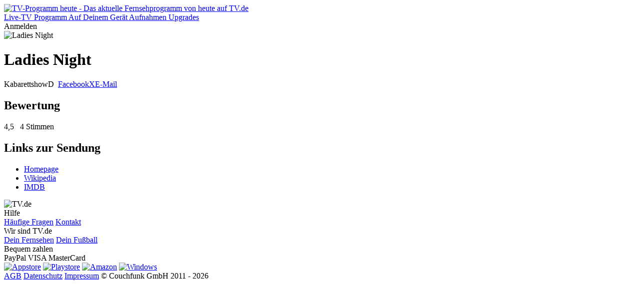

--- FILE ---
content_type: text/html; charset=utf-8
request_url: https://tv.de/sendung/ladies-night/
body_size: 22244
content:
<!doctype html>
<html lang="de" class="tw-text-body">


<head>
	<meta charset="utf-8">
	<meta http-equiv="Content-type" content="text/html; charset=utf-8">
	<meta http-equiv="X-UA-Compatible" content="IE=edge">

	<meta name="viewport" content="width=device-width, initial-scale=1.0">

    
        
<title>Ladies Night - Kabarettshow - TV.de</title>
<meta name="author" content="Couchfunk GmbH">
<meta name="keywords" content="Ladies Night, im TV, im Fernsehen, im TV Programm, wann kommt">
<meta name="description" content="Ladies Night im Fernsehen - Kabarettshow.">
<meta property="og:site_name" content="TV.de">
<meta property="og:title" content="Ladies Night - Kabarettshow">
<meta property="og:description" content="Ladies Night im Fernsehen - Kabarettshow.">
<meta property="og:image" content="https://cfres-71f3.kxcdn.com/si/default.png?t=1559807678">
<meta property="og:locale" content="de_DE">
<meta property="og:url" content="https://tv.de/sendung/ladies-night/">
<meta property="og:type" content="article">
    

	
    <meta name="twitter:card" content="summary">
    <meta name="twitter:site" content="@couchfunk">
    <meta name="twitter:url" content="https://tv.de/sendung/ladies-night/">

	<meta name="twitter:title" content="Ladies Night - Kabarettshow - TV.de"/>
	<meta name="twitter:description"
	      content="Ladies Night im Fernsehen - Kabarettshow.  "/>
	
		<meta name="twitter:image" content="https://cfres-71f3.kxcdn.com/si/default.png?t=1559807678"/>
	


	<link href='https://cfwebsites-71f3.kxcdn.com/static/fonts/fonts.css' rel='stylesheet' type='text/css'>
    
<link rel="icon" href="https://cfwebsites-71f3.kxcdn.com/static/images/site_icon/favicon.png" type="image/png" sizes="48x48">
<link rel="icon" href="https://cfwebsites-71f3.kxcdn.com/static/images/site_icon/favicon.svg" sizes="any" type="image/svg+xml">
<link rel="apple-touch-icon" sizes="180x180" href="https://cfwebsites-71f3.kxcdn.com/static/images/site_icon/apple-touch-icon.png"/>
<link rel="manifest" href="/webmanifest/"/>

	
    
<link rel="stylesheet" href="https://cfwebsites-71f3.kxcdn.com/static/generated/style/2.3.css?h=3c8e78630b776b995a49_7.0.9"/>


    <link rel="stylesheet" href="//cfwebsites-71f3.kxcdn.com/static/generated/modules/K9Czz0_n.css">

<style>
    .tw-line-clamp-1, .tw-line-clamp-2, .tw-line-clamp-3 {
        -webkit-box-orient: vertical;
    }

    :root {
        --tv-image-expand-more: url("https://cfwebsites-71f3.kxcdn.com/static/images/icons/expand_more.svg");
        --tv-image-menu: url("https://cfwebsites-71f3.kxcdn.com/static/images/icons/menu.svg");
        --tv-image-close: url("https://cfwebsites-71f3.kxcdn.com/static/images/icons/close.svg");
        --tv-image-check: url("https://cfwebsites-71f3.kxcdn.com/static/images/icons/check.svg");
        --tv-image-forward: url("https://cfwebsites-71f3.kxcdn.com/static/images/icons/arrow_forward.svg");
        --tv-image-calendar: url("https://cfwebsites-71f3.kxcdn.com/static/images/icons/calendar.svg");
        --tv-image-clock: url("https://cfwebsites-71f3.kxcdn.com/static/images/icons/clock.svg");
        --tv-image-chevron-down: url("https://cfwebsites-71f3.kxcdn.com/static/images/icons/chevron_down.svg");
        --tv-image-play: url("https://cfwebsites-71f3.kxcdn.com/static/images/tv.de/webapp/icon_play.png");
        --tv-image-bag: url("https://cfwebsites-71f3.kxcdn.com/static/images/icons/bag.svg");
        --tv-image-icon-play: url("https://cfwebsites-71f3.kxcdn.com/static/images/icons/icon-play.svg");
        --tv-image-icon-skip-back: url("https://cfwebsites-71f3.kxcdn.com/static/images/icons/icon-skip-back.svg");
        --tv-image-icon-trash-2: url("https://cfwebsites-71f3.kxcdn.com/static/images/icons/icon-trash-2.svg");
        --tv-image-icon-record: url("https://cfwebsites-71f3.kxcdn.com/static/images/icons/icon-record.svg");
    }

    :target {
        scroll-margin-top: 6rem;
    }
</style>
	<link rel="stylesheet" href="//cfwebsites-71f3.kxcdn.com/static/generated/style/3c8e78630b776b995a49.tv.de/page.css"/>
	
    <link rel="stylesheet" href="//cfwebsites-71f3.kxcdn.com/static/generated/style/3c8e78630b776b995a49.tv.de/webapp.css">

	
    <style type="text/css">
        .tw-line-clamp-2 {
            -webkit-box-orient: vertical;
        }
    </style>

    
    <script>
		window.__static_root = "https://cfwebsites-71f3.kxcdn.com/static/";
		window.__device = "";
    </script>

    <script src="https://cdnjs.cloudflare.com/ajax/libs/jquery/3.1.1/jquery.min.js" integrity="sha512-U6K1YLIFUWcvuw5ucmMtT9HH4t0uz3M366qrF5y4vnyH6dgDzndlcGvH/Lz5k8NFh80SN95aJ5rqGZEdaQZ7ZQ==" crossorigin="anonymous"></script>
    
    



<script>
	window.googlefc = window.googlefc || {};
	window.googlefc.ccpa = window.googlefc.ccpa || {}
	window.googlefc.callbackQueue = window.googlefc.callbackQueue || [];

	googlefc.controlledMessagingFunction = (message) => {
		message.proceed(true);
	};
</script>

<!-- Google tag (gtag.js) -->
<script>window['gtag_enable_tcf_support'] = true;</script>
<script async src="https://www.googletagmanager.com/gtag/js?id=G-G3ZTNCT62Z"></script>
<script>
	window.dataLayer = window.dataLayer || [];

	function gtag() {
		dataLayer.push(arguments);
	}

	const options = window.__dev ? {
		debug_mode: true
	} : {}

	gtag('js', new Date());
	gtag('config', 'G-G3ZTNCT62Z', options);


</script>
    





<script type="text/javascript" id="script_inject_paywall_view">
	var paywall_view = "dialog";
</script>
<script type="text/javascript" id="script_inject_paywall_free_urls">
	var paywall_free_urls = "/upgrades/*,/live/*,#play:*";
</script>
<script type="text/javascript" id="script_inject_cf_upgrade_config">
	var cf_upgrade_config = {"upgrades_page_description": "", "upgrades_page_bottom_cta_title": "", "upgrades_page_success_image": "https://cfwebsites-71f3.kxcdn.com/media/uploads/hintergrund-startseite-devices.png", "upgrades_page_success_title": "Willkommen bei TV.de!", "upgrades_page_success_message": "Ihr Zugriff wurde freigeschaltet. Genie\u00dfen Sie eine Welt voller Unterhaltung, wann immer Sie m\u00f6chten.", "upgrades_page_add_free_plan": true, "upgrades_page_bottom_cta_text": "", "upgrades_page_exclude_plans": ["pro_one"], "upgrades_page_title": "Upgrade-Pakete", "upgrades_page_bottom_cta_plan_id": "", "upgrades_page_main_plans": ["pro_tv", "pro_universe"], "additional_features": [{"text": "Drei Sender. Ein Gef\u00fchl.", "plan_ids": ["fernsehen_mit_herz"]}, {"text": "Romance TV", "plan_ids": ["fernsehen_mit_herz"]}, {"text": "Heimatkanal", "plan_ids": ["fernsehen_mit_herz"]}, {"text": "Goldstar TV", "plan_ids": ["fernsehen_mit_herz"]}, {"text": "Werbefreie Sendernutzung", "plan_ids": ["fernsehen_mit_herz"]}, {"text": "Kostenfreie Apps", "plan_ids": ["pro_tv", "pro_universe", "free"]}, {"text": "Hochwertiges TV-Programm", "plan_ids": ["pro_tv", "pro_universe", "free"]}, {"text": "Komplette Werbefreiheit", "plan_ids": ["pro_tv", "pro_universe"]}, {"text": "In allen Apps nutzbar", "plan_ids": ["pro_tv", "pro_universe"]}, {"text": "H\u00f6here Bildqualit\u00e4t", "plan_ids": ["pro_tv"]}, {"text": "mit den RTL-Sendern, inkl. VOX, NITRO u.v.m.", "plan_ids": ["pro_tv"]}, {"text": "mit den ProSieben-Sendern, inkl. Sat.1, Kabel Eins u.v.m.", "plan_ids": ["pro_tv"]}], "plan_configs": [{"highlight": false, "plan_id": "fernsehen_mit_herz", "description": "Wenn Du Fernsehen mit dem Herzen siehst, bist Du hier genau richtig. Mit dem Heimatkanal, Romance TV und GoldStar TV in einem TV-Paket, das gl\u00fccklich macht.", "use_only_cms_features": true}, {"highlight": true, "plan_id": "pro_tv", "description": "", "use_only_cms_features": true}, {"highlight": false, "plan_id": "pro_universe", "description": "", "use_only_cms_features": true}]};
</script>


<script type="module" src="//cfwebsites-71f3.kxcdn.com/static/generated/modules/app.B2_8s2KV.js" defer async></script>
    

	
	<script src="https://cfwebsites-71f3.kxcdn.com/static/js/modernizr.10062015.js"></script>
    <script src="//cfwebsites-71f3.kxcdn.com/static/generated/scripts/19ded55b19a60cac37a0.shared/runtime.js"></script>
    
    <script src="//cfwebsites-71f3.kxcdn.com/static/generated/scripts/19ded55b19a60cac37a0.tv.de/show_detail_desktop.js" defer="defer"></script>

    

	

	
        <script type="text/javascript" id="script_inject_ga_id">
	var ga_id = "UA-24245338-15";
</script>
    




    
        <link rel="smartbanner-app-name" content="TV.de Live TV App"><link rel="apple-touch-icon" href="https://cfwebsites-71f3.kxcdn.com/media/uploads/app_icons/livetvapp-deine-tv-de-app.png"><link rel="apple-touch-icon-precomposed" href="https://cfwebsites-71f3.kxcdn.com/media/uploads/app_icons/livetvapp-deine-tv-de-app.png"><meta name="apple-itunes-app" content="app-id=838124237"><meta name="google-play-app" content="app-id=de.couchfunk.liveevents">
    

</head>

<body class="   tv-body" id="tvde_webapp">

	
    
        


<header class="tw-sticky tw-top-0 tw-z-20 tw-bg-white app-stuck" id="page-nav">
    <nav class="tv-container-fluid tw-h-header-mobile md:tw-h-header tw-flex tw-flex-row tw-justify-between tw-items-center">
        
        <div class="app-dynamic-header-item tw-transition-opacity tw-duration-300 tw-opacity-1 tw-pointer-events-auto">
            <a class="" href="/">
                <img class="tw-w-content-inset" src="https://cfwebsites-71f3.kxcdn.com/static/images/logo-tv.de-dark.svg" alt="TV-Programm heute - Das aktuelle Fernsehprogramm von heute auf TV.de">
            </a>
        </div>
        
        <div class="md:tv-nav-inline max-md:tv-nav-bottom-navigation" id="main-menu">
            
                <a class="tw-relative md:tw-basis-8 tw-basis-5 md:tw-py-1.5 tw-py-0.5 md:tw-px-1 tw-px-0.25 md:tw-text-center tw-whitespace-nowrap md:tw-block tw-inline-flex tw-flex-col tw-gap-0.5 tw-items-center tw-text-body-3 md:tw-text-body"
                   href="/live/" title="Live-TV">
                    
                        <span class="tw-relative tw-z-10 md:tw-hidden tw-inline-block tw-h-[24px] tw-w-[24px] tw-bg-current [mask:no-repeat_center/contain]" style="mask-image: url('https://cfwebsites-71f3.kxcdn.com/media/menu_icons/icon-live-tv.svg')"></span>
                    
                    
                        <span>Live-TV</span>
                    
                    
                </a>
            
                <a class="tw-relative md:tw-basis-8 tw-basis-5 md:tw-py-1.5 tw-py-0.5 md:tw-px-1 tw-px-0.25 md:tw-text-center tw-whitespace-nowrap md:tw-block tw-inline-flex tw-flex-col tw-gap-0.5 tw-items-center tw-text-body-3 md:tw-text-body"
                   href="/programm/" title="Programm">
                    
                        <span class="tw-relative tw-z-10 md:tw-hidden tw-inline-block tw-h-[24px] tw-w-[24px] tw-bg-current [mask:no-repeat_center/contain]" style="mask-image: url('https://cfwebsites-71f3.kxcdn.com/media/menu_icons/icon-programm.svg')"></span>
                    
                    
                        <span>Programm</span>
                    
                    
                </a>
            
                <a class="tw-relative md:tw-basis-8 tw-basis-5 md:tw-py-1.5 tw-py-0.5 md:tw-px-1 tw-px-0.25 md:tw-text-center tw-whitespace-nowrap md:tw-block tw-inline-flex tw-flex-col tw-gap-0.5 tw-items-center tw-text-body-3 md:tw-text-body"
                   href="/apps/" title="Die TV.de-App auf Deinem Gerät - Fernseher, Tablet, Smartphone, PC &amp; Mac">
                    
                        <span class="tw-relative tw-z-10 md:tw-hidden tw-inline-block tw-h-[24px] tw-w-[24px] tw-bg-current [mask:no-repeat_center/contain]" style="mask-image: url('https://cfwebsites-71f3.kxcdn.com/media/menu_icons/icon-smartphone.svg')"></span>
                    
                    
                        <span>Auf Deinem Gerät</span>
                    
                    
                </a>
            
                <a class="tw-relative md:tw-basis-8 tw-basis-5 md:tw-py-1.5 tw-py-0.5 md:tw-px-1 tw-px-0.25 md:tw-text-center tw-whitespace-nowrap md:tw-block tw-inline-flex tw-flex-col tw-gap-0.5 tw-items-center tw-text-body-3 md:tw-text-body"
                   href="/aufnahmen/" >
                    
                        <span class="tw-relative tw-z-10 md:tw-hidden tw-inline-block tw-h-[24px] tw-w-[24px] tw-bg-current [mask:no-repeat_center/contain]" style="mask-image: url('https://cfwebsites-71f3.kxcdn.com/media/menu_icons/icon-record.svg')"></span>
                    
                    
                        <span>Aufnahmen</span>
                    
                    
                </a>
            
                <a class="tw-relative md:tw-basis-8 tw-basis-5 md:tw-py-1.5 tw-py-0.5 md:tw-px-1 tw-px-0.25 md:tw-text-center tw-whitespace-nowrap md:tw-block tw-inline-flex tw-flex-col tw-gap-0.5 tw-items-center tw-text-body-3 md:tw-text-body"
                   href="/upgrades/" title="Upgrades">
                    
                        <span class="tw-relative tw-z-10 md:tw-hidden tw-inline-block tw-h-[24px] tw-w-[24px] tw-bg-current [mask:no-repeat_center/contain]" style="mask-image: url('https://cfwebsites-71f3.kxcdn.com/media/menu_icons/icon-upgrades.svg')"></span>
                    
                    
                        <span>Upgrades</span>
                    
                    
                </a>
            
        </div>
        
        <div class="tw-flex tw-flex-row tw-justify-stretch tw-items-center tw-gap-0.5">
            <div class="tw-inline tw-relative">
                <div id="header_menu_profile" class="tw-absolute tw-right-0 tw-top-1/2 -tw-translate-y-1/2"></div>
                
                <span class="tv-button tv-button-filled tw-invisible">Anmelden</span>
            </div>
        </div>
    </nav>
</header>
    
    

    
    <div id="notifications">
        
    

    </div>
    

    
    <div id="main" class="main-content ">
	
	<div id="detail" class="fullscreen-wrapper show">
		
			<div class="image-wrapper">
				
					
	<div class="container">
		<div class="row">
			<div class="col-sm-12">
				<div class="images-container single" style="background-image: url('https://cfres-71f3.kxcdn.com/si/default.png?t=1559807678')">
					<div class="images">
						
							<img src="https://cfres-71f3.kxcdn.com/si/default.png?t=1559807678" alt="Ladies Night" title="Ladies Night">
						
					</div>
				</div>
			</div>
		</div>
	</div>


				
			</div>
		
		<div class="container">
			
				<div class="row overflow-sidebar" id="player-row"></div>
			
			<div class="row" id="detail-row">
				<div class="col-dynamic" id="detail-content">
					<div class="info">
						<h1 class="title peek-over"><span>Ladies Night</span></h1>
						<div class="meta"><span class="genre">Kabarettshow</span><span class="country">D </span><span class="empty">&nbsp;</span><span class="social-buttons pull-right"><a class="facebook" title="Auf Facebook teilen" href="#">Facebook</a><a class="twitter" title="Auf X teilen" href="#">X</a><a class="email" title="Per E-Mail teilen" href="#">E-Mail</a></span></div>

                        
    <p class="description"></p>


					</div>
					

				</div>
				<div class="col-sidebar" id="detail-sidebar">
					
					
					
					<section id="ratings">
	<header>
		<h2>Bewertung</h2>
	</header>
	<div class="content">
		
	<span class="rating">
	<span class="stars">
		<span style="width: 90%" title="Bewertung: 4,5">4,5</span>
	</span>&nbsp;
	
		<span class="total">4 Stimmen</span>
	
</span>

	</div>
</section>
					
						<section id="show-links">
	<header>
		<h2>Links zur Sendung</h2>
	</header>
	<div class="content">
		
	<ul>
	
		<li><a href="https://www.daserste.de/unterhaltung/comedy-satire/ladies-night/index.html" target="_blank">Homepage</a></li>
	
		<li><a href="https://de.wikipedia.org/wiki/Ladies%20Night%20(Fernsehsendung)" target="_blank">Wikipedia</a></li>
	
		<li><a href="https://www.imdb.com/title/tt1312552/" target="_blank">IMDB</a></li>
	
	</ul>

	</div>
</section>
					
					
					
				</div>
			</div>
		</div>
	</div>

    </div>
    

    
	
	
        






<footer class="tv-container-fluid tw-py-content-padding">
    <div class="tw-flex tw-flex-col sm:tw-flex-row sm:tw-justify-end tw-gap-3">
        <div class="tw-flex-1 tw-hidden lg:tw-block">
            <img class="tw-w-content-inset" src="https://cfwebsites-71f3.kxcdn.com/static/images/logo-tv.de-dark.svg" alt="TV.de">
        </div>
        <div class="tw-flex tw-flex-row tw-flex-wrap tw-gap-y-1.5">
            
                <section class="tw-basis-1/2 xs:tw-basis-1/4 sm:tw-basis-auto tw-px-1.5 tw-flex tw-flex-col tw-gap-1.5 tw-text-center">
                    
                        
                            <header class="tw-text-footer-1 tw-text-primary">
                        
                        
                            Hilfe
                        
                        
                            </header>
                        
                    
                        
                            <span class="tw-text-footer-2">
                        
                        
                            <a class="hover:tw-underline" href="/hilfe/" title="Häufige Fragen">Häufige Fragen</a>
                        
                        
                            </span>
                        
                    
                        
                            <span class="tw-text-footer-2">
                        
                        
                            <a class="hover:tw-underline" href="/impressum/" title="Kontakt">Kontakt</a>
                        
                        
                            </span>
                        
                    
                </section>
            
                <section class="tw-basis-1/2 xs:tw-basis-1/4 sm:tw-basis-auto tw-px-1.5 tw-flex tw-flex-col tw-gap-1.5 tw-text-center">
                    
                        
                            <header class="tw-text-footer-1 tw-text-primary">
                        
                        
                            Wir sind TV.de
                        
                        
                            </header>
                        
                    
                        
                            <span class="tw-text-footer-2">
                        
                        
                            <a class="hover:tw-underline" href="/live/" title="Dein Fernsehen">Dein Fernsehen</a>
                        
                        
                            </span>
                        
                    
                        
                            <span class="tw-text-footer-2">
                        
                        
                            <a class="hover:tw-underline" href="/fussball/" title="Dein Fußball">Dein Fußball</a>
                        
                        
                            </span>
                        
                    
                </section>
            
                <section class="tw-basis-1/2 xs:tw-basis-1/4 sm:tw-basis-auto tw-px-1.5 tw-flex tw-flex-col tw-gap-1.5 tw-text-center">
                    
                        
                            <header class="tw-text-footer-1 tw-text-primary">
                        
                        
                            Bequem zahlen
                        
                        
                            </header>
                        
                    
                        
                            <span class="tw-text-footer-2">
                        
                        
                            PayPal
                        
                        
                            </span>
                        
                    
                        
                            <span class="tw-text-footer-2">
                        
                        
                            VISA
                        
                        
                            </span>
                        
                    
                        
                            <span class="tw-text-footer-2">
                        
                        
                            MasterCard
                        
                        
                            </span>
                        
                    
                </section>
            
                <section class="tw-basis-1/2 xs:tw-basis-1/4 sm:tw-basis-auto tw-px-1.5 tw-flex tw-flex-col tw-gap-1.5 tw-text-center">
                    
                </section>
            
        </div>

        <section class="tw-flex tw-flex-col tw-gap-0.5 tw-place-items-center">
            <a target="_blank" href="https://itunes.apple.com/de/app/tv-de-live-tv/id838124237"><img class="tw-w-[150px]" src="https://cfwebsites-71f3.kxcdn.com/static/images/tv.de/devices/download_appstore.png" alt="Appstore"></a>
            <a target="_blank" href="https://play.google.com/store/apps/details?id=de.couchfunk.liveevents"><img class="tw-w-[150px]" src="https://cfwebsites-71f3.kxcdn.com/static/images/tv.de/devices/download_playstore.png" alt="Playstore"></a>
            <a target="_blank" href="https://www.amazon.de/Live-TV-App-TV-de-Fernsehen/dp/B09ZFC2MP9/"><img class="tw-w-[150px]" src="https://cfwebsites-71f3.kxcdn.com/static/images/tv.de/devices/download_amazon.png" alt="Amazon"></a>
            <a target="_blank" href="https://www.microsoft.com/store/apps/9NBLGGH16K1S"><img class="tw-w-[150px]" src="https://cfwebsites-71f3.kxcdn.com/static/images/tv.de/devices/download_microsoft.png" alt="Windows"></a>
        </section>
    </div>
    <div class="tw-mt-6 tw-flex tw-flex-row tw-flex-wrap sm:tw-flex-nowrap tw-justify-end sm:tw-justify-between tw-text-footer-0.5 tw-gap-x-1.5 tw-gap-y-0.5">
        
            <a class="hover:tw-underline" href="/agb/" >AGB</a>
        
            <a class="hover:tw-underline" href="/datenschutz/" >Datenschutz</a>
        
            <a class="hover:tw-underline" href="/impressum/" >Impressum</a>
        
        <span class="tw-basis-full sm:tw-basis-0 sm:tw-flex-1 tw-shrink-0 tw-text-right">© Couchfunk GmbH 2011 - 2026</span>
    </div>
</footer>
    

	

	

	



</body>
</html>